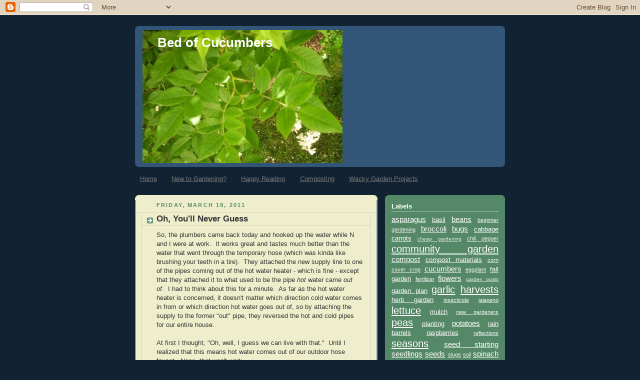

--- FILE ---
content_type: text/html; charset=UTF-8
request_url: https://bedofcucumbers.blogspot.com/2011/03/oh-youll-never-guess.html
body_size: 12260
content:
<!DOCTYPE html>
<html dir='ltr' xmlns='http://www.w3.org/1999/xhtml' xmlns:b='http://www.google.com/2005/gml/b' xmlns:data='http://www.google.com/2005/gml/data' xmlns:expr='http://www.google.com/2005/gml/expr'>
<head>
<link href='https://www.blogger.com/static/v1/widgets/55013136-widget_css_bundle.css' rel='stylesheet' type='text/css'/>
<meta content='text/html; charset=UTF-8' http-equiv='Content-Type'/>
<meta content='blogger' name='generator'/>
<link href='https://bedofcucumbers.blogspot.com/favicon.ico' rel='icon' type='image/x-icon'/>
<link href='http://bedofcucumbers.blogspot.com/2011/03/oh-youll-never-guess.html' rel='canonical'/>
<link rel="alternate" type="application/atom+xml" title="Bed of Cucumbers - Atom" href="https://bedofcucumbers.blogspot.com/feeds/posts/default" />
<link rel="alternate" type="application/rss+xml" title="Bed of Cucumbers - RSS" href="https://bedofcucumbers.blogspot.com/feeds/posts/default?alt=rss" />
<link rel="service.post" type="application/atom+xml" title="Bed of Cucumbers - Atom" href="https://draft.blogger.com/feeds/3169655916574391390/posts/default" />

<link rel="alternate" type="application/atom+xml" title="Bed of Cucumbers - Atom" href="https://bedofcucumbers.blogspot.com/feeds/4563369182187632513/comments/default" />
<!--Can't find substitution for tag [blog.ieCssRetrofitLinks]-->
<meta content='http://bedofcucumbers.blogspot.com/2011/03/oh-youll-never-guess.html' property='og:url'/>
<meta content='Oh, You&#39;ll Never Guess' property='og:title'/>
<meta content='So, the plumbers came back today and hooked up the water while N and I were at work.  It works great and tastes much better than the water t...' property='og:description'/>
<title>Bed of Cucumbers: Oh, You'll Never Guess</title>
<style id='page-skin-1' type='text/css'><!--
/*
-----------------------------------------------
Blogger Template Style
Name:     Rounders 3
Date:     27 Feb 2004
Updated by: Blogger Team
----------------------------------------------- */
/* Variable definitions
====================
<Variable name="mainBgColor" description="Main Background Color"
type="color" default="#eec">
<Variable name="mainTextColor" description="Text Color" type="color"
default="#333">
<Variable name="postTitleColor" description="Post Title Color" type="color"
default="#333">
<Variable name="dateHeaderColor" description="Date Header Color"
type="color" default="#586">
<Variable name="borderColor" description="Post Border Color" type="color"
default="#bbb">
<Variable name="mainLinkColor" description="Link Color" type="color"
default="#6ff">
<Variable name="mainVisitedLinkColor" description="Visited Link Color"
type="color" default="#796">
<Variable name="titleBgColor" description="Page Header Background Color"
type="color" default="#357">
<Variable name="titleTextColor" description="Blog Title Color"
type="color" default="#fff">
<Variable name="topSidebarHeaderColor"
description="Top Sidebar Title Color"
type="color" default="#fff">
<Variable name="topSidebarBgColor"
description="Top Sidebar Background Color"
type="color" default="#586">
<Variable name="topSidebarTextColor" description="Top Sidebar Text Color"
type="color" default="#fff">
<Variable name="topSidebarLinkColor" description="Top Sidebar Link Color"
type="color" default="#fff">
<Variable name="topSidebarVisitedLinkColor"
description="Top Sidebar Visited Link Color"
type="color" default="#fff">
<Variable name="bottomSidebarHeaderColor"
description="Bottom Sidebar Title Color"
type="color" default="#abc">
<Variable name="bottomSidebarLinkColor"
description="Bottom Sidebar Link Color"
type="color" default="#99ddbb">
<Variable name="bottomSidebarVisitedLinkColor"
description="Bottom Sidebar Visited Link Color"
type="color" default="#ffffff">
<Variable name="bodyFont" description="Text Font" type="font"
default="normal normal 100% 'Trebuchet MS',Verdana,Arial,Sans-serif">
<Variable name="pageTitleFont" description="Blog Title Font" type="font"
default="normal bold 200% 'Trebuchet MS',Verdana,Arial,Sans-serif">
<Variable name="descriptionFont" description="Blog Description Font" type="font"
default="normal normal 100% 'Trebuchet MS',Verdana,Arial,Sans-serif">
<Variable name="headerFont" description="Sidebar Title Font" type="font"
default="normal bold 100% 'Trebuchet MS',Verdana,Arial,Sans-serif">
<Variable name="postTitleFont" description="Post Title Font" type="font"
default="normal bold 135% 'Trebuchet MS',Verdana,Arial,Sans-serif">
<Variable name="startSide" description="Start side in blog language"
type="automatic" default="left">
<Variable name="endSide" description="End side in blog language"
type="automatic" default="right">
*/
body {
background:#123;
margin:0;
text-align:center;
line-height: 1.5em;
font: x-small Trebuchet MS, Verdana, Arial, Sans-serif;
color:#333333;
font-size/* */:/**/small;
font-size: /**/small;
}
/* Page Structure
----------------------------------------------- */
/* The images which help create rounded corners depend on the
following widths and measurements. If you want to change
these measurements, the images will also need to change.
*/
#outer-wrapper {
width:740px;
margin:0 auto;
text-align:left;
font: normal normal 100% 'Trebuchet MS',Verdana,Arial,Sans-serif;
}
#main-wrap1 {
width:485px;
float:left;
background:#eeeecc url("//www1.blogblog.com/rounders3/corners_main_bot.gif") no-repeat left bottom;
margin:15px 0 0;
padding:0 0 10px;
color:#333333;
font-size:97%;
line-height:1.5em;
word-wrap: break-word; /* fix for long text breaking sidebar float in IE */
overflow: hidden;     /* fix for long non-text content breaking IE sidebar float */
}
#main-wrap2 {
float:left;
width:100%;
background:url("//www1.blogblog.com/rounders3/corners_main_top.gif") no-repeat left top;
padding:10px 0 0;
}
#main {
background:url("//www.blogblog.com/rounders3/rails_main.gif") repeat-y left;
padding:0;
width:485px;
}
#sidebar-wrap {
width:240px;
float:right;
margin:15px 0 0;
font-size:97%;
line-height:1.5em;
word-wrap: break-word; /* fix for long text breaking sidebar float in IE */
overflow: hidden;     /* fix for long non-text content breaking IE sidebar float */
}
.main .widget {
margin-top: 4px;
width: 468px;
padding: 0 13px;
}
.main .Blog {
margin: 0;
padding: 0;
width: 484px;
}
/* Links
----------------------------------------------- */
a:link {
color: #777777;
}
a:visited {
color: #779966;
}
a:hover {
color: #779966;
}
a img {
border-width:0;
}
/* Blog Header
----------------------------------------------- */
#header-wrapper {
background:#335577 url("//www2.blogblog.com/rounders3/corners_cap_top.gif") no-repeat left top;
margin-top:22px;
margin-right:0;
margin-bottom:0;
margin-left:0;
padding-top:8px;
padding-right:0;
padding-bottom:0;
padding-left:0;
color:#ffffff;
}
#header {
background:url("//www.blogblog.com/rounders3/corners_cap_bot.gif") no-repeat left bottom;
padding:0 15px 8px;
}
#header h1 {
margin:0;
padding:10px 30px 5px;
line-height:1.2em;
font: normal bold 200% 'Trebuchet MS',Verdana,Arial,Sans-serif;
}
#header a,
#header a:visited {
text-decoration:none;
color: #ffffff;
}
#header .description {
margin:0;
padding:5px 30px 10px;
line-height:1.5em;
font: normal normal 100% 'Trebuchet MS',Verdana,Arial,Sans-serif;
}
/* Posts
----------------------------------------------- */
h2.date-header {
margin-top:0;
margin-right:28px;
margin-bottom:0;
margin-left:43px;
font-size:85%;
line-height:2em;
text-transform:uppercase;
letter-spacing:.2em;
color:#558866;
}
.post {
margin:.3em 0 25px;
padding:0 13px;
border:1px dotted #bbbbbb;
border-width:1px 0;
}
.post h3 {
margin:0;
line-height:1.5em;
background:url("//www2.blogblog.com/rounders3/icon_arrow.gif") no-repeat 10px .5em;
display:block;
border:1px dotted #bbbbbb;
border-width:0 1px 1px;
padding-top:2px;
padding-right:14px;
padding-bottom:2px;
padding-left:29px;
color: #333333;
font: normal bold 135% 'Trebuchet MS',Verdana,Arial,Sans-serif;
}
.post h3 a, .post h3 a:visited {
text-decoration:none;
color: #333333;
}
a.title-link:hover {
background-color: #bbbbbb;
color: #333333;
}
.post-body {
border:1px dotted #bbbbbb;
border-width:0 1px 1px;
border-bottom-color:#eeeecc;
padding-top:10px;
padding-right:14px;
padding-bottom:1px;
padding-left:29px;
}
html>body .post-body {
border-bottom-width:0;
}
.post-body {
margin:0 0 .75em;
}
.post-body blockquote {
line-height:1.3em;
}
.post-footer {
background: #ffffff;
margin:0;
padding-top:2px;
padding-right:14px;
padding-bottom:2px;
padding-left:29px;
border:1px dotted #bbbbbb;
border-width:1px;
font-size:100%;
line-height:1.5em;
color: #666666;
}
/*
The first line of the post footer might only have floated text, so we need to give it a height.
The height comes from the post-footer line-height
*/
.post-footer-line-1 {
min-height:1.5em;
_height:1.5em;
}
.post-footer p {
margin: 0;
}
html>body .post-footer {
border-bottom-color:transparent;
}
.uncustomized-post-template .post-footer {
text-align: right;
}
.uncustomized-post-template .post-author,
.uncustomized-post-template .post-timestamp {
display: block;
float: left;
text-align:left;
margin-right: 4px;
}
.post-footer a {
color: #456;
}
.post-footer a:hover {
color: #234;
}
a.comment-link {
/* IE5.0/Win doesn't apply padding to inline elements,
so we hide these two declarations from it */
background/* */:/**/url("//www.blogblog.com/rounders/icon_comment_left.gif") no-repeat left 45%;
padding-left:14px;
}
html>body a.comment-link {
/* Respecified, for IE5/Mac's benefit */
background:url("//www.blogblog.com/rounders3/icon_comment_left.gif") no-repeat left 45%;
padding-left:14px;
}
.post img, table.tr-caption-container {
margin-top:0;
margin-right:0;
margin-bottom:5px;
margin-left:0;
padding:4px;
border:1px solid #bbbbbb;
}
.tr-caption-container img {
border: none;
margin: 0;
padding: 0;
}
blockquote {
margin:.75em 0;
border:1px dotted #bbbbbb;
border-width:1px 0;
padding:5px 15px;
color: #558866;
}
.post blockquote p {
margin:.5em 0;
}
#blog-pager-newer-link {
float: left;
margin-left: 13px;
}
#blog-pager-older-link {
float: right;
margin-right: 13px;
}
#blog-pager {
text-align: center;
}
.feed-links {
clear: both;
line-height: 2.5em;
margin-left: 13px;
}
/* Comments
----------------------------------------------- */
#comments {
margin:-25px 13px 0;
border:1px dotted #bbbbbb;
border-width:0 1px 1px;
padding-top:20px;
padding-right:0;
padding-bottom:15px;
padding-left:0;
}
#comments h4 {
margin:0 0 10px;
padding-top:0;
padding-right:14px;
padding-bottom:2px;
padding-left:29px;
border-bottom:1px dotted #bbbbbb;
font-size:120%;
line-height:1.4em;
color:#333333;
}
#comments-block {
margin-top:0;
margin-right:15px;
margin-bottom:0;
margin-left:9px;
}
.comment-author {
background:url("//www.blogblog.com/rounders3/icon_comment_left.gif") no-repeat 2px .3em;
margin:.5em 0;
padding-top:0;
padding-right:0;
padding-bottom:0;
padding-left:20px;
font-weight:bold;
}
.comment-body {
margin:0 0 1.25em;
padding-top:0;
padding-right:0;
padding-bottom:0;
padding-left:20px;
}
.comment-body p {
margin:0 0 .5em;
}
.comment-footer {
margin:0 0 .5em;
padding-top:0;
padding-right:0;
padding-bottom:.75em;
padding-left:20px;
}
.comment-footer a:link {
color: #333;
}
.deleted-comment {
font-style:italic;
color:gray;
}
.comment-form {
padding-left:20px;
padding-right:5px;
}
#comments .comment-form h4 {
padding-left:0px;
}
/* Profile
----------------------------------------------- */
.profile-img {
float: left;
margin-top: 5px;
margin-right: 5px;
margin-bottom: 5px;
margin-left: 0;
border: 4px solid #ffffff;
}
.profile-datablock {
margin-top:0;
margin-right:15px;
margin-bottom:.5em;
margin-left:0;
padding-top:8px;
}
.profile-link {
background:url("//www.blogblog.com/rounders3/icon_profile_left.gif") no-repeat left .1em;
padding-left:15px;
font-weight:bold;
}
.profile-textblock {
clear: both;
margin: 0;
}
.sidebar .clear, .main .widget .clear {
clear: both;
}
#sidebartop-wrap {
background:#558866 url("//www.blogblog.com/rounders3/corners_prof_bot.gif") no-repeat left bottom;
margin:0px 0px 15px;
padding:0px 0px 10px;
color:#ffffff;
}
#sidebartop-wrap2 {
background:url("//www2.blogblog.com/rounders3/corners_prof_top.gif") no-repeat left top;
padding: 10px 0 0;
margin:0;
border-width:0;
}
#sidebartop h2 {
line-height:1.5em;
color:#ffffff;
border-bottom: 1px dotted #ffffff;
font: normal bold 100% 'Trebuchet MS',Verdana,Arial,Sans-serif;
margin-bottom: 0.5em;
}
#sidebartop a {
color: #ffffff;
}
#sidebartop a:hover {
color: #ffffff;
}
#sidebartop a:visited {
color: #ffffff;
}
#sidebar a {
color: #99ddbb;
}
#sidebar a:hover,
#sidebar a:visited {
color: #ffffff;
}
/* Sidebar Boxes
----------------------------------------------- */
.sidebar .widget {
margin:.5em 13px 1.25em;
padding:0 0px;
}
.widget-content {
margin-top: 0.5em;
}
#sidebarbottom-wrap1 {
background:#335577 url("//www.blogblog.com/rounders3/corners_side_top.gif") no-repeat left top;
margin:0 0 15px;
padding:10px 0 0;
color: #ffffff;
}
#sidebarbottom-wrap2 {
background:url("//www1.blogblog.com/rounders3/corners_side_bot.gif") no-repeat left bottom;
padding:0 0 8px;
}
.sidebar h2 {
margin-top:0;
margin-right:0;
margin-bottom:.5em;
margin-left:0;
padding:0 0 .2em;
line-height:1.5em;
font:normal bold 100% 'Trebuchet MS',Verdana,Arial,Sans-serif;
}
.sidebar ul {
list-style:none;
margin:0 0 1.25em;
padding:0;
}
.sidebar ul li {
background:url("//www2.blogblog.com/rounders3/icon_arrow_sm.gif") no-repeat 2px .25em;
margin:0;
padding-top:0;
padding-right:0;
padding-bottom:3px;
padding-left:16px;
margin-bottom:3px;
border-bottom:1px dotted #bbbbbb;
line-height:1.4em;
}
.sidebar p {
margin:0 0 .6em;
}
#sidebar h2 {
color: #aabbcc;
border-bottom: 1px dotted #aabbcc;
}
/* Footer
----------------------------------------------- */
#footer-wrap1 {
clear:both;
margin:0 0 10px;
padding:15px 0 0;
}
#footer-wrap2 {
background:#335577 url("//www2.blogblog.com/rounders3/corners_cap_top.gif") no-repeat left top;
color:#ffffff;
}
#footer {
background:url("//www.blogblog.com/rounders3/corners_cap_bot.gif") no-repeat left bottom;
padding:8px 15px;
}
#footer hr {display:none;}
#footer p {margin:0;}
#footer a {color:#ffffff;}
#footer .widget-content {
margin:0;
}
/** Page structure tweaks for layout editor wireframe */
body#layout #main-wrap1,
body#layout #sidebar-wrap,
body#layout #header-wrapper {
margin-top: 0;
}
body#layout #header, body#layout #header-wrapper,
body#layout #outer-wrapper {
margin-left:0,
margin-right: 0;
padding: 0;
}
body#layout #outer-wrapper {
width: 730px;
}
body#layout #footer-wrap1 {
padding-top: 0;
}

--></style>
<link href='https://draft.blogger.com/dyn-css/authorization.css?targetBlogID=3169655916574391390&amp;zx=07f0c586-56e8-49f5-8c93-ad3b64984586' media='none' onload='if(media!=&#39;all&#39;)media=&#39;all&#39;' rel='stylesheet'/><noscript><link href='https://draft.blogger.com/dyn-css/authorization.css?targetBlogID=3169655916574391390&amp;zx=07f0c586-56e8-49f5-8c93-ad3b64984586' rel='stylesheet'/></noscript>
<meta name='google-adsense-platform-account' content='ca-host-pub-1556223355139109'/>
<meta name='google-adsense-platform-domain' content='blogspot.com'/>

<!-- data-ad-client=ca-pub-4282797175521849 -->

</head>
<body>
<div class='navbar section' id='navbar'><div class='widget Navbar' data-version='1' id='Navbar1'><script type="text/javascript">
    function setAttributeOnload(object, attribute, val) {
      if(window.addEventListener) {
        window.addEventListener('load',
          function(){ object[attribute] = val; }, false);
      } else {
        window.attachEvent('onload', function(){ object[attribute] = val; });
      }
    }
  </script>
<div id="navbar-iframe-container"></div>
<script type="text/javascript" src="https://apis.google.com/js/platform.js"></script>
<script type="text/javascript">
      gapi.load("gapi.iframes:gapi.iframes.style.bubble", function() {
        if (gapi.iframes && gapi.iframes.getContext) {
          gapi.iframes.getContext().openChild({
              url: 'https://draft.blogger.com/navbar/3169655916574391390?po\x3d4563369182187632513\x26origin\x3dhttps://bedofcucumbers.blogspot.com',
              where: document.getElementById("navbar-iframe-container"),
              id: "navbar-iframe"
          });
        }
      });
    </script><script type="text/javascript">
(function() {
var script = document.createElement('script');
script.type = 'text/javascript';
script.src = '//pagead2.googlesyndication.com/pagead/js/google_top_exp.js';
var head = document.getElementsByTagName('head')[0];
if (head) {
head.appendChild(script);
}})();
</script>
</div></div>
<div id='outer-wrapper'>
<div id='header-wrapper'>
<div class='header section' id='header'><div class='widget Header' data-version='1' id='Header1'>
<div id='header-inner' style='background-image: url("https://blogger.googleusercontent.com/img/b/R29vZ2xl/AVvXsEgcgQLuL0f2omG909OfTWsKA1AQ3WFyTi7fPCO1PM56RUlBR2CVi-WeGsCGuDcmVjXoAiq5W1MMG17W-FL90zd_QgOFUj4L3EwQki2D993_mtGdBITv2KzU_06jBiGLJH9jVr4zS6ZYiP5R/s1600-r/titlebar.jpg"); background-position: left; width: 400px; min-height: 266px; _height: 266px; background-repeat: no-repeat; '>
<div class='titlewrapper' style='background: transparent'>
<h1 class='title' style='background: transparent; border-width: 0px'>
<a href='https://bedofcucumbers.blogspot.com/'>
Bed of Cucumbers
</a>
</h1>
</div>
<div class='descriptionwrapper'>
<p class='description'><span>
</span></p>
</div>
</div>
</div></div>
</div>
<div id='crosscol-wrapper' style='text-align:center'>
<div class='crosscol section' id='crosscol'><div class='widget PageList' data-version='1' id='PageList1'>
<h2>Pages</h2>
<div class='widget-content'>
<ul>
<li>
<a href='https://bedofcucumbers.blogspot.com/'>Home</a>
</li>
<li>
<a href='https://bedofcucumbers.blogspot.com/p/new-to-gardening.html'>New to Gardening?</a>
</li>
<li>
<a href='https://bedofcucumbers.blogspot.com/p/blog-page.html'>Happy Reading</a>
</li>
<li>
<a href='https://bedofcucumbers.blogspot.com/p/composting.html'>Composting</a>
</li>
<li>
<a href='https://bedofcucumbers.blogspot.com/p/wacky-garden-projects.html'>Wacky Garden Projects</a>
</li>
</ul>
<div class='clear'></div>
</div>
</div></div>
</div>
<div id='main-wrap1'><div id='main-wrap2'>
<div class='main section' id='main'><div class='widget Blog' data-version='1' id='Blog1'>
<div class='blog-posts hfeed'>

          <div class="date-outer">
        
<h2 class='date-header'><span>Friday, March 18, 2011</span></h2>

          <div class="date-posts">
        
<div class='post-outer'>
<div class='post hentry uncustomized-post-template' itemprop='blogPost' itemscope='itemscope' itemtype='http://schema.org/BlogPosting'>
<meta content='3169655916574391390' itemprop='blogId'/>
<meta content='4563369182187632513' itemprop='postId'/>
<a name='4563369182187632513'></a>
<h3 class='post-title entry-title' itemprop='name'>
Oh, You'll Never Guess
</h3>
<div class='post-header'>
<div class='post-header-line-1'></div>
</div>
<div class='post-body entry-content' id='post-body-4563369182187632513' itemprop='description articleBody'>
So, the plumbers came back today and hooked up the water while N and I were at work.&nbsp; It works great and tastes much better than the water that went through the temporary hose (which was kinda like brushing your teeth in a tire).&nbsp; They attached the new supply line to one of the pipes coming out of the hot water heater - which is fine - except that they attached it to what used to be the pipe <i>hot </i>water came <i>out of</i>.&nbsp; I had to think about this for a minute.&nbsp; As far as the hot water heater is concerned, it doesn't matter which direction cold water comes in from or which direction hot water goes out of, so by attaching the supply to the former "out" pipe, they reversed the hot and cold pipes for our entire house.<br />
<br />
At first I thought, "Oh, well, I guess we can live with that."&nbsp; Until I realized that this means hot water comes out of our outdoor hose faucet.&nbsp; Nope, that won't work.<br />
<br />
Fortunately (kinda?) they have to come back on Monday anyway because the city inspector requires 48 hours' notice to come check out the new supply line before the water meter can be re-buried.&nbsp; (So much for wanting my tree roots covered back up.)&nbsp; N talked to them and they said it won't take too long on Monday morning to switch the supply line to the opposite side.<br />
<br />
Over the weekend I'll try to write some actual gardening posts on here.&nbsp; I swear, fun things are happening with my plants, too!&nbsp;
<div style='clear: both;'></div>
</div>
<div class='post-footer'>
<div class='post-footer-line post-footer-line-1'>
<span class='post-author vcard'>
Posted by
<span class='fn' itemprop='author' itemscope='itemscope' itemtype='http://schema.org/Person'>
<meta content='https://draft.blogger.com/profile/14701518753562226177' itemprop='url'/>
<a class='g-profile' href='https://draft.blogger.com/profile/14701518753562226177' rel='author' title='author profile'>
<span itemprop='name'>Shaela</span>
</a>
</span>
</span>
<span class='post-timestamp'>
at
<meta content='http://bedofcucumbers.blogspot.com/2011/03/oh-youll-never-guess.html' itemprop='url'/>
<a class='timestamp-link' href='https://bedofcucumbers.blogspot.com/2011/03/oh-youll-never-guess.html' rel='bookmark' title='permanent link'><abbr class='published' itemprop='datePublished' title='2011-03-18T21:05:00-04:00'>9:05&#8239;PM</abbr></a>
</span>
<span class='post-comment-link'>
</span>
<span class='post-icons'>
<span class='item-control blog-admin pid-304291523'>
<a href='https://draft.blogger.com/post-edit.g?blogID=3169655916574391390&postID=4563369182187632513&from=pencil' title='Edit Post'>
<img alt='' class='icon-action' height='18' src='https://resources.blogblog.com/img/icon18_edit_allbkg.gif' width='18'/>
</a>
</span>
</span>
<div class='post-share-buttons goog-inline-block'>
</div>
</div>
<div class='post-footer-line post-footer-line-2'>
<span class='post-labels'>
</span>
</div>
<div class='post-footer-line post-footer-line-3'>
<span class='post-location'>
</span>
</div>
</div>
</div>
<div class='comments' id='comments'>
<a name='comments'></a>
<h4>No comments:</h4>
<div id='Blog1_comments-block-wrapper'>
<dl class='avatar-comment-indent' id='comments-block'>
</dl>
</div>
<p class='comment-footer'>
<div class='comment-form'>
<a name='comment-form'></a>
<h4 id='comment-post-message'>Post a Comment</h4>
<p>
</p>
<a href='https://draft.blogger.com/comment/frame/3169655916574391390?po=4563369182187632513&hl=en&saa=85391&origin=https://bedofcucumbers.blogspot.com' id='comment-editor-src'></a>
<iframe allowtransparency='true' class='blogger-iframe-colorize blogger-comment-from-post' frameborder='0' height='410px' id='comment-editor' name='comment-editor' src='' width='100%'></iframe>
<script src='https://www.blogger.com/static/v1/jsbin/1345082660-comment_from_post_iframe.js' type='text/javascript'></script>
<script type='text/javascript'>
      BLOG_CMT_createIframe('https://draft.blogger.com/rpc_relay.html');
    </script>
</div>
</p>
</div>
</div>

        </div></div>
      
</div>
<div class='blog-pager' id='blog-pager'>
<span id='blog-pager-newer-link'>
<a class='blog-pager-newer-link' href='https://bedofcucumbers.blogspot.com/2011/03/things-i-wouldve-blogged-about-last.html' id='Blog1_blog-pager-newer-link' title='Newer Post'>Newer Post</a>
</span>
<span id='blog-pager-older-link'>
<a class='blog-pager-older-link' href='https://bedofcucumbers.blogspot.com/2011/03/hole-is-dug.html' id='Blog1_blog-pager-older-link' title='Older Post'>Older Post</a>
</span>
<a class='home-link' href='https://bedofcucumbers.blogspot.com/'>Home</a>
</div>
<div class='clear'></div>
<div class='post-feeds'>
<div class='feed-links'>
Subscribe to:
<a class='feed-link' href='https://bedofcucumbers.blogspot.com/feeds/4563369182187632513/comments/default' target='_blank' type='application/atom+xml'>Post Comments (Atom)</a>
</div>
</div>
</div></div>
</div></div>
<div id='sidebar-wrap'>
<div id='sidebartop-wrap'><div id='sidebartop-wrap2'>
<div class='sidebar section' id='sidebartop'><div class='widget Label' data-version='1' id='Label1'>
<h2>Labels</h2>
<div class='widget-content cloud-label-widget-content'>
<span class='label-size label-size-4'>
<a dir='ltr' href='https://bedofcucumbers.blogspot.com/search/label/asparagus'>asparagus</a>
</span>
<span class='label-size label-size-3'>
<a dir='ltr' href='https://bedofcucumbers.blogspot.com/search/label/basil'>basil</a>
</span>
<span class='label-size label-size-4'>
<a dir='ltr' href='https://bedofcucumbers.blogspot.com/search/label/beans'>beans</a>
</span>
<span class='label-size label-size-2'>
<a dir='ltr' href='https://bedofcucumbers.blogspot.com/search/label/beginner%20gardening'>beginner gardening</a>
</span>
<span class='label-size label-size-4'>
<a dir='ltr' href='https://bedofcucumbers.blogspot.com/search/label/broccoli'>broccoli</a>
</span>
<span class='label-size label-size-4'>
<a dir='ltr' href='https://bedofcucumbers.blogspot.com/search/label/bugs'>bugs</a>
</span>
<span class='label-size label-size-3'>
<a dir='ltr' href='https://bedofcucumbers.blogspot.com/search/label/cabbage'>cabbage</a>
</span>
<span class='label-size label-size-3'>
<a dir='ltr' href='https://bedofcucumbers.blogspot.com/search/label/carrots'>carrots</a>
</span>
<span class='label-size label-size-1'>
<a dir='ltr' href='https://bedofcucumbers.blogspot.com/search/label/cheap%20gardening'>cheap gardening</a>
</span>
<span class='label-size label-size-2'>
<a dir='ltr' href='https://bedofcucumbers.blogspot.com/search/label/chili%20pepper'>chili pepper</a>
</span>
<span class='label-size label-size-5'>
<a dir='ltr' href='https://bedofcucumbers.blogspot.com/search/label/community%20garden'>community garden</a>
</span>
<span class='label-size label-size-4'>
<a dir='ltr' href='https://bedofcucumbers.blogspot.com/search/label/compost'>compost</a>
</span>
<span class='label-size label-size-3'>
<a dir='ltr' href='https://bedofcucumbers.blogspot.com/search/label/compost%20materials'>compost materials</a>
</span>
<span class='label-size label-size-2'>
<a dir='ltr' href='https://bedofcucumbers.blogspot.com/search/label/corn'>corn</a>
</span>
<span class='label-size label-size-2'>
<a dir='ltr' href='https://bedofcucumbers.blogspot.com/search/label/cover%20crop'>cover crop</a>
</span>
<span class='label-size label-size-4'>
<a dir='ltr' href='https://bedofcucumbers.blogspot.com/search/label/cucumbers'>cucumbers</a>
</span>
<span class='label-size label-size-2'>
<a dir='ltr' href='https://bedofcucumbers.blogspot.com/search/label/eggplant'>eggplant</a>
</span>
<span class='label-size label-size-3'>
<a dir='ltr' href='https://bedofcucumbers.blogspot.com/search/label/fall%20garden'>fall garden</a>
</span>
<span class='label-size label-size-2'>
<a dir='ltr' href='https://bedofcucumbers.blogspot.com/search/label/fertilizer'>fertilizer</a>
</span>
<span class='label-size label-size-4'>
<a dir='ltr' href='https://bedofcucumbers.blogspot.com/search/label/flowers'>flowers</a>
</span>
<span class='label-size label-size-1'>
<a dir='ltr' href='https://bedofcucumbers.blogspot.com/search/label/garden%20goals'>garden goals</a>
</span>
<span class='label-size label-size-3'>
<a dir='ltr' href='https://bedofcucumbers.blogspot.com/search/label/garden%20plan'>garden plan</a>
</span>
<span class='label-size label-size-5'>
<a dir='ltr' href='https://bedofcucumbers.blogspot.com/search/label/garlic'>garlic</a>
</span>
<span class='label-size label-size-5'>
<a dir='ltr' href='https://bedofcucumbers.blogspot.com/search/label/harvests'>harvests</a>
</span>
<span class='label-size label-size-3'>
<a dir='ltr' href='https://bedofcucumbers.blogspot.com/search/label/herb%20garden'>herb garden</a>
</span>
<span class='label-size label-size-2'>
<a dir='ltr' href='https://bedofcucumbers.blogspot.com/search/label/insecticide'>insecticide</a>
</span>
<span class='label-size label-size-2'>
<a dir='ltr' href='https://bedofcucumbers.blogspot.com/search/label/jalapeno'>jalapeno</a>
</span>
<span class='label-size label-size-5'>
<a dir='ltr' href='https://bedofcucumbers.blogspot.com/search/label/lettuce'>lettuce</a>
</span>
<span class='label-size label-size-3'>
<a dir='ltr' href='https://bedofcucumbers.blogspot.com/search/label/mulch'>mulch</a>
</span>
<span class='label-size label-size-2'>
<a dir='ltr' href='https://bedofcucumbers.blogspot.com/search/label/new%20gardeners'>new gardeners</a>
</span>
<span class='label-size label-size-5'>
<a dir='ltr' href='https://bedofcucumbers.blogspot.com/search/label/peas'>peas</a>
</span>
<span class='label-size label-size-3'>
<a dir='ltr' href='https://bedofcucumbers.blogspot.com/search/label/planting'>planting</a>
</span>
<span class='label-size label-size-4'>
<a dir='ltr' href='https://bedofcucumbers.blogspot.com/search/label/potatoes'>potatoes</a>
</span>
<span class='label-size label-size-3'>
<a dir='ltr' href='https://bedofcucumbers.blogspot.com/search/label/rain%20barrels'>rain barrels</a>
</span>
<span class='label-size label-size-3'>
<a dir='ltr' href='https://bedofcucumbers.blogspot.com/search/label/raspberries'>raspberries</a>
</span>
<span class='label-size label-size-2'>
<a dir='ltr' href='https://bedofcucumbers.blogspot.com/search/label/reflections'>reflections</a>
</span>
<span class='label-size label-size-5'>
<a dir='ltr' href='https://bedofcucumbers.blogspot.com/search/label/seasons'>seasons</a>
</span>
<span class='label-size label-size-4'>
<a dir='ltr' href='https://bedofcucumbers.blogspot.com/search/label/seed%20starting'>seed starting</a>
</span>
<span class='label-size label-size-4'>
<a dir='ltr' href='https://bedofcucumbers.blogspot.com/search/label/seedlings'>seedlings</a>
</span>
<span class='label-size label-size-4'>
<a dir='ltr' href='https://bedofcucumbers.blogspot.com/search/label/seeds'>seeds</a>
</span>
<span class='label-size label-size-2'>
<a dir='ltr' href='https://bedofcucumbers.blogspot.com/search/label/slugs'>slugs</a>
</span>
<span class='label-size label-size-2'>
<a dir='ltr' href='https://bedofcucumbers.blogspot.com/search/label/soil'>soil</a>
</span>
<span class='label-size label-size-4'>
<a dir='ltr' href='https://bedofcucumbers.blogspot.com/search/label/spinach'>spinach</a>
</span>
<span class='label-size label-size-4'>
<a dir='ltr' href='https://bedofcucumbers.blogspot.com/search/label/squash'>squash</a>
</span>
<span class='label-size label-size-2'>
<a dir='ltr' href='https://bedofcucumbers.blogspot.com/search/label/squirrels'>squirrels</a>
</span>
<span class='label-size label-size-4'>
<a dir='ltr' href='https://bedofcucumbers.blogspot.com/search/label/strawberries'>strawberries</a>
</span>
<span class='label-size label-size-5'>
<a dir='ltr' href='https://bedofcucumbers.blogspot.com/search/label/tomatoes'>tomatoes</a>
</span>
<span class='label-size label-size-2'>
<a dir='ltr' href='https://bedofcucumbers.blogspot.com/search/label/weeds'>weeds</a>
</span>
<span class='label-size label-size-2'>
<a dir='ltr' href='https://bedofcucumbers.blogspot.com/search/label/winter%20gardening'>winter gardening</a>
</span>
<span class='label-size label-size-2'>
<a dir='ltr' href='https://bedofcucumbers.blogspot.com/search/label/zucchini'>zucchini</a>
</span>
<div class='clear'></div>
</div>
</div><div class='widget Image' data-version='1' id='Image1'>
<h2>(I'm the big one)</h2>
<div class='widget-content'>
<img alt='(I&#39;m the big one)' height='240' id='Image1_img' src='https://blogger.googleusercontent.com/img/b/R29vZ2xl/AVvXsEjmkUBHSczegkYCBs-u6t9WeT8JzoU0t-I-ksR2lraZlBNnA80EaatEg1u_tXShQC4OtuWDQPPrJQctFks6_BEwM-NtvDWDySli25XT2AApeM5oTbnunU4g5I432fk2KS38GN_orN1g_bM9/s240/me.JPG' width='191'/>
<br/>
</div>
<div class='clear'></div>
</div><div class='widget Profile' data-version='1' id='Profile1'>
<h2>About Me</h2>
<div class='widget-content'>
<dl class='profile-datablock'>
<dt class='profile-data'>
<a class='profile-name-link g-profile' href='https://draft.blogger.com/profile/14701518753562226177' rel='author' style='background-image: url(//draft.blogger.com/img/logo-16.png);'>
Shaela
</a>
</dt>
<dd class='profile-data'>College Park, Maryland</dd>
<dd class='profile-textblock'>I'm a research-scientist-turned-?.  I have 2 great little boys and a wonderful husband.  I've been gardening in the ground for five years now and love growing things, even when it doesn't go quite as planned.</dd>
</dl>
<a class='profile-link' href='https://draft.blogger.com/profile/14701518753562226177' rel='author'>View my complete profile</a>
<div class='clear'></div>
</div>
</div></div>
</div></div>
<div id='sidebarbottom-wrap1'><div id='sidebarbottom-wrap2'>
<div class='sidebar no-items section' id='sidebar'></div>
</div></div>
</div>
<div id='footer-wrap1'><div id='footer-wrap2'>
<div class='footer section' id='footer'><div class='widget PopularPosts' data-version='1' id='PopularPosts1'>
<h2>Popular Posts</h2>
<div class='widget-content popular-posts'>
<ul>
<li>
<div class='item-content'>
<div class='item-thumbnail'>
<a href='https://bedofcucumbers.blogspot.com/2015/03/chicken-update.html' target='_blank'>
<img alt='' border='0' src='https://blogger.googleusercontent.com/img/b/R29vZ2xl/AVvXsEixXgrY6thcAPQf2YpOq93BpZ9oJdkfELRl0FiT6gkGDW4QXDzt-lNuVsT_796-dObpqHXCWe909ifD7k9etQr3wlhELl7Rho5JpoRp5zU30RUx7cqnd5o8fzQ7meRRhTfj3aGWxrsqXpok/w72-h72-p-k-no-nu/DSC_0160.JPG'/>
</a>
</div>
<div class='item-title'><a href='https://bedofcucumbers.blogspot.com/2015/03/chicken-update.html'>Chicken Update</a></div>
<div class='item-snippet'>  Only the Barred Rock hen avoided this shot   My chickens are 21 weeks old! &#160;It has been a long haul with these ladies - they are pretty un...</div>
</div>
<div style='clear: both;'></div>
</li>
<li>
<div class='item-content'>
<div class='item-thumbnail'>
<a href='https://bedofcucumbers.blogspot.com/2014/12/new-chicken-waterer.html' target='_blank'>
<img alt='' border='0' src='https://blogger.googleusercontent.com/img/b/R29vZ2xl/AVvXsEjFUrV6zSrRle9N1ewB5ZlFg0e5o7mAviWvXSjYPD7dPFb4n4-NQAjCLMpqfSowHu166-x1lDw7BoxYcefDdQ8GDCjSoLvgCw6oq34fLCYP-rq6sj3g1i5eCKrPo4Y4ZPXvsJuojN0_MRf8/w72-h72-p-k-no-nu/DSC_0001.JPG'/>
</a>
</div>
<div class='item-title'><a href='https://bedofcucumbers.blogspot.com/2014/12/new-chicken-waterer.html'>New Chicken Waterer</a></div>
<div class='item-snippet'>I added a new crazy garden project to my list - a new, diy chicken waterer&#160; The old one was starting to crack in places and the water in the...</div>
</div>
<div style='clear: both;'></div>
</li>
<li>
<div class='item-content'>
<div class='item-thumbnail'>
<a href='https://bedofcucumbers.blogspot.com/2015/08/fall-happenings.html' target='_blank'>
<img alt='' border='0' src='https://blogger.googleusercontent.com/img/b/R29vZ2xl/AVvXsEgJ0x3meVOOf65z_nc3-bS4iYqcFqHIBGkpLcUtspuq1axcrvlR8LlAPVNoKpfAV1O7ysnK_MY6qyMPitQFidLuMzQNmHW_vnzZpzzTgtiYyQ0XE0aXhK7u4y32EZ1UesJB-BMXTtQzQI-B/w72-h72-p-k-no-nu/IMG_20150812_095051610.jpg'/>
</a>
</div>
<div class='item-title'><a href='https://bedofcucumbers.blogspot.com/2015/08/fall-happenings.html'>Fall Happenings</a></div>
<div class='item-snippet'>  The stunningly tall August garden makes me feel a little short.    The garden has definitely turned a seasonal corner. &#160;In July the days a...</div>
</div>
<div style='clear: both;'></div>
</li>
<li>
<div class='item-content'>
<div class='item-title'><a href='https://bedofcucumbers.blogspot.com/2011/03/burst-pipe-and-basement-mudslide.html'>Burst Pipe and Basement Mudslide</a></div>
<div class='item-snippet'>I thought I&#39;d post on here for anyone who hasn&#39;t heard yet, what&#39;s going on at our place.&#160; Yesterday morning I got up and was si...</div>
</div>
<div style='clear: both;'></div>
</li>
<li>
<div class='item-content'>
<div class='item-thumbnail'>
<a href='https://bedofcucumbers.blogspot.com/2011/01/culinary-challenge.html' target='_blank'>
<img alt='' border='0' src='https://blogger.googleusercontent.com/img/b/R29vZ2xl/AVvXsEiN3Opck8JI5W-NjYLlrGhK3GsJPu-rlJ-C0xdEg2vBgBqADq821sqWzgVE8MWeh_1K00m_OCvDBOxH78T3UvOjRhwu2-dcfh2WsiRlrpWI7w0E-npx4xHvNIgIoioMuUzNVl581X32qFYt/w72-h72-p-k-no-nu/rutabaga.jpg'/>
</a>
</div>
<div class='item-title'><a href='https://bedofcucumbers.blogspot.com/2011/01/culinary-challenge.html'>A Culinary Challenge</a></div>
<div class='item-snippet'>ETA Picture: Recently I was at the grocery store, thinking about various random things in my special little way.  (Occasionally when I am ve...</div>
</div>
<div style='clear: both;'></div>
</li>
<li>
<div class='item-content'>
<div class='item-thumbnail'>
<a href='https://bedofcucumbers.blogspot.com/2010/04/teepee-staking-and-watering.html' target='_blank'>
<img alt='' border='0' src='https://blogger.googleusercontent.com/img/b/R29vZ2xl/AVvXsEiAnX7GABGXEYjUuHmZUe7dao_b_1DaogKkUICpR-xs0Sdn5azfKFz-_AkBRHkcgdgUnk8U5SDRfrPC7T7p39QBgEzm0eg-6TMBW0I5fjj5EAatcAq90mSRWys7OU8QcyTFaOwGiUIotxGu/w72-h72-p-k-no-nu/teepeestake.jpg'/>
</a>
</div>
<div class='item-title'><a href='https://bedofcucumbers.blogspot.com/2010/04/teepee-staking-and-watering.html'>Teepee Staking and Watering</a></div>
<div class='item-snippet'>Nick staked this bean teepee down for me.  I&#39;m planning to plant the beans this weekend, so I&#39;m happy to see that we have a credible...</div>
</div>
<div style='clear: both;'></div>
</li>
<li>
<div class='item-content'>
<div class='item-thumbnail'>
<a href='https://bedofcucumbers.blogspot.com/2013/03/building-my-worm-bin.html' target='_blank'>
<img alt='' border='0' src='https://blogger.googleusercontent.com/img/b/R29vZ2xl/AVvXsEhd1R7egSUDRroo-OpIHOrb_cXtDgpRD33s3jGGLY3b7vY3pvo7h95Fp4qgZggTtCpB1AffoJS8Mgo39GxCKZms8wwb6e8DqWNNzh23xIwPG_32DF058Q9sjO52l0EGncU7wM5s0GxSMQLP/w72-h72-p-k-no-nu/DSC_0016_313.JPG'/>
</a>
</div>
<div class='item-title'><a href='https://bedofcucumbers.blogspot.com/2013/03/building-my-worm-bin.html'>Building My Worm Bin</a></div>
<div class='item-snippet'>   My new worm palace   I&#39;ve put off trying vermicomposting  for a long time, mostly because it just seemed so unnecessary.&#160; I already h...</div>
</div>
<div style='clear: both;'></div>
</li>
<li>
<div class='item-content'>
<div class='item-thumbnail'>
<a href='https://bedofcucumbers.blogspot.com/2010/07/squirrel-cages.html' target='_blank'>
<img alt='' border='0' src='https://blogger.googleusercontent.com/img/b/R29vZ2xl/AVvXsEjU3qR6QKEWMK6h8aCwBAngXF-qJziRIyDBzp6ziNVkm5LhqciiqGN1bA7vRrb5IxwKvFDf9URto5IU_CAQlIVM1XwRrdJrTgQ_b3Uwx8jwqpCTjDPPrdrS4ae7EPZZsJqJwrEMU0C3hYpR/w72-h72-p-k-no-nu/squirrels1.jpg'/>
</a>
</div>
<div class='item-title'><a href='https://bedofcucumbers.blogspot.com/2010/07/squirrel-cages.html'>Squirrel Cages</a></div>
<div class='item-snippet'>It has been so long since I posted that you might be asking yourself, &quot;What has Shaela been up to?&quot;  Well, here it is! I built a s...</div>
</div>
<div style='clear: both;'></div>
</li>
<li>
<div class='item-content'>
<div class='item-thumbnail'>
<a href='https://bedofcucumbers.blogspot.com/2015/05/spring-happenings.html' target='_blank'>
<img alt='' border='0' src='https://blogger.googleusercontent.com/img/b/R29vZ2xl/AVvXsEims8sMQlolamch-zXCnwdPbA_WuIihPh1-O-iJUJsIu6WsHhGetcAESeudbH864Nl7Jcat61qzuY3XP2lKqxVFiLUTaj02HSdC8VCYIVr_hs5UO5twC0oe3P7fGRmKq-iwBqJlJH9IdpWS/w72-h72-p-k-no-nu/DSC_0287.JPG'/>
</a>
</div>
<div class='item-title'><a href='https://bedofcucumbers.blogspot.com/2015/05/spring-happenings.html'>Spring Happenings</a></div>
<div class='item-snippet'>  Chickens snacking on a giant weed clump from my garden    &#160;  Since I haven&#39;t been blogging much this spring, you&#39;ve missed a lot.&#160;...</div>
</div>
<div style='clear: both;'></div>
</li>
<li>
<div class='item-content'>
<div class='item-thumbnail'>
<a href='https://bedofcucumbers.blogspot.com/2015/01/tromboncino-squash-have-i-loved.html' target='_blank'>
<img alt='' border='0' src='https://blogger.googleusercontent.com/img/b/R29vZ2xl/AVvXsEiAq7F0faWLIRbU_1weA7KrC-AOCyxZHO3aJvWGWikw0hM9ufgyG6_dAD3AEKzCcRZdj6A2xk5Wd0GIxs83ogJQ5kcSEHd_MGr3XJ5DyrcAXWU36hxjpqQGxkRF37F3UKXgZiOGvNaTiZYH/w72-h72-p-k-no-nu/DSC_0136.JPG'/>
</a>
</div>
<div class='item-title'><a href='https://bedofcucumbers.blogspot.com/2015/01/tromboncino-squash-have-i-loved.html'>Tromboncino Squash Have I Loved</a></div>
<div class='item-snippet'>  Stored tromboncino squash.&#160; The one at the top left has a little frost damage.     I&#39;ve never grown any squash in Maryland that didn...</div>
</div>
<div style='clear: both;'></div>
</li>
</ul>
<div class='clear'></div>
</div>
</div></div>
</div></div>
</div>
<script type='text/javascript'>
var gaJsHost = (("https:" == document.location.protocol) ? "https://ssl." : "http://www.");
document.write(unescape("%3Cscript src='" + gaJsHost + "google-analytics.com/ga.js' type='text/javascript'%3E%3C/script%3E"));
</script>
<script type='text/javascript'>
try{
var pageTracker = _gat._getTracker("UA-15933724-2");
pageTracker._trackPageview();
} catch(err) {}</script>

<script type="text/javascript" src="https://www.blogger.com/static/v1/widgets/3845888474-widgets.js"></script>
<script type='text/javascript'>
window['__wavt'] = 'AOuZoY5fQvqcc07DjD7_WX-u09KXrozSJg:1767988825519';_WidgetManager._Init('//draft.blogger.com/rearrange?blogID\x3d3169655916574391390','//bedofcucumbers.blogspot.com/2011/03/oh-youll-never-guess.html','3169655916574391390');
_WidgetManager._SetDataContext([{'name': 'blog', 'data': {'blogId': '3169655916574391390', 'title': 'Bed of Cucumbers', 'url': 'https://bedofcucumbers.blogspot.com/2011/03/oh-youll-never-guess.html', 'canonicalUrl': 'http://bedofcucumbers.blogspot.com/2011/03/oh-youll-never-guess.html', 'homepageUrl': 'https://bedofcucumbers.blogspot.com/', 'searchUrl': 'https://bedofcucumbers.blogspot.com/search', 'canonicalHomepageUrl': 'http://bedofcucumbers.blogspot.com/', 'blogspotFaviconUrl': 'https://bedofcucumbers.blogspot.com/favicon.ico', 'bloggerUrl': 'https://draft.blogger.com', 'hasCustomDomain': false, 'httpsEnabled': true, 'enabledCommentProfileImages': true, 'gPlusViewType': 'FILTERED_POSTMOD', 'adultContent': false, 'analyticsAccountNumber': '', 'encoding': 'UTF-8', 'locale': 'en', 'localeUnderscoreDelimited': 'en', 'languageDirection': 'ltr', 'isPrivate': false, 'isMobile': false, 'isMobileRequest': false, 'mobileClass': '', 'isPrivateBlog': false, 'isDynamicViewsAvailable': true, 'feedLinks': '\x3clink rel\x3d\x22alternate\x22 type\x3d\x22application/atom+xml\x22 title\x3d\x22Bed of Cucumbers - Atom\x22 href\x3d\x22https://bedofcucumbers.blogspot.com/feeds/posts/default\x22 /\x3e\n\x3clink rel\x3d\x22alternate\x22 type\x3d\x22application/rss+xml\x22 title\x3d\x22Bed of Cucumbers - RSS\x22 href\x3d\x22https://bedofcucumbers.blogspot.com/feeds/posts/default?alt\x3drss\x22 /\x3e\n\x3clink rel\x3d\x22service.post\x22 type\x3d\x22application/atom+xml\x22 title\x3d\x22Bed of Cucumbers - Atom\x22 href\x3d\x22https://draft.blogger.com/feeds/3169655916574391390/posts/default\x22 /\x3e\n\n\x3clink rel\x3d\x22alternate\x22 type\x3d\x22application/atom+xml\x22 title\x3d\x22Bed of Cucumbers - Atom\x22 href\x3d\x22https://bedofcucumbers.blogspot.com/feeds/4563369182187632513/comments/default\x22 /\x3e\n', 'meTag': '', 'adsenseClientId': 'ca-pub-4282797175521849', 'adsenseHostId': 'ca-host-pub-1556223355139109', 'adsenseHasAds': false, 'adsenseAutoAds': false, 'boqCommentIframeForm': true, 'loginRedirectParam': '', 'view': '', 'dynamicViewsCommentsSrc': '//www.blogblog.com/dynamicviews/4224c15c4e7c9321/js/comments.js', 'dynamicViewsScriptSrc': '//www.blogblog.com/dynamicviews/bf33af2786131f8a', 'plusOneApiSrc': 'https://apis.google.com/js/platform.js', 'disableGComments': true, 'interstitialAccepted': false, 'sharing': {'platforms': [{'name': 'Get link', 'key': 'link', 'shareMessage': 'Get link', 'target': ''}, {'name': 'Facebook', 'key': 'facebook', 'shareMessage': 'Share to Facebook', 'target': 'facebook'}, {'name': 'BlogThis!', 'key': 'blogThis', 'shareMessage': 'BlogThis!', 'target': 'blog'}, {'name': 'X', 'key': 'twitter', 'shareMessage': 'Share to X', 'target': 'twitter'}, {'name': 'Pinterest', 'key': 'pinterest', 'shareMessage': 'Share to Pinterest', 'target': 'pinterest'}, {'name': 'Email', 'key': 'email', 'shareMessage': 'Email', 'target': 'email'}], 'disableGooglePlus': true, 'googlePlusShareButtonWidth': 0, 'googlePlusBootstrap': '\x3cscript type\x3d\x22text/javascript\x22\x3ewindow.___gcfg \x3d {\x27lang\x27: \x27en\x27};\x3c/script\x3e'}, 'hasCustomJumpLinkMessage': false, 'jumpLinkMessage': 'Read more', 'pageType': 'item', 'postId': '4563369182187632513', 'pageName': 'Oh, You\x27ll Never Guess', 'pageTitle': 'Bed of Cucumbers: Oh, You\x27ll Never Guess'}}, {'name': 'features', 'data': {}}, {'name': 'messages', 'data': {'edit': 'Edit', 'linkCopiedToClipboard': 'Link copied to clipboard!', 'ok': 'Ok', 'postLink': 'Post Link'}}, {'name': 'template', 'data': {'name': 'custom', 'localizedName': 'Custom', 'isResponsive': false, 'isAlternateRendering': false, 'isCustom': true}}, {'name': 'view', 'data': {'classic': {'name': 'classic', 'url': '?view\x3dclassic'}, 'flipcard': {'name': 'flipcard', 'url': '?view\x3dflipcard'}, 'magazine': {'name': 'magazine', 'url': '?view\x3dmagazine'}, 'mosaic': {'name': 'mosaic', 'url': '?view\x3dmosaic'}, 'sidebar': {'name': 'sidebar', 'url': '?view\x3dsidebar'}, 'snapshot': {'name': 'snapshot', 'url': '?view\x3dsnapshot'}, 'timeslide': {'name': 'timeslide', 'url': '?view\x3dtimeslide'}, 'isMobile': false, 'title': 'Oh, You\x27ll Never Guess', 'description': 'So, the plumbers came back today and hooked up the water while N and I were at work.\xa0 It works great and tastes much better than the water t...', 'url': 'https://bedofcucumbers.blogspot.com/2011/03/oh-youll-never-guess.html', 'type': 'item', 'isSingleItem': true, 'isMultipleItems': false, 'isError': false, 'isPage': false, 'isPost': true, 'isHomepage': false, 'isArchive': false, 'isLabelSearch': false, 'postId': 4563369182187632513}}]);
_WidgetManager._RegisterWidget('_NavbarView', new _WidgetInfo('Navbar1', 'navbar', document.getElementById('Navbar1'), {}, 'displayModeFull'));
_WidgetManager._RegisterWidget('_HeaderView', new _WidgetInfo('Header1', 'header', document.getElementById('Header1'), {}, 'displayModeFull'));
_WidgetManager._RegisterWidget('_PageListView', new _WidgetInfo('PageList1', 'crosscol', document.getElementById('PageList1'), {'title': 'Pages', 'links': [{'isCurrentPage': false, 'href': 'https://bedofcucumbers.blogspot.com/', 'title': 'Home'}, {'isCurrentPage': false, 'href': 'https://bedofcucumbers.blogspot.com/p/new-to-gardening.html', 'id': '2286263047679732441', 'title': 'New to Gardening?'}, {'isCurrentPage': false, 'href': 'https://bedofcucumbers.blogspot.com/p/blog-page.html', 'id': '3006812406819817716', 'title': 'Happy Reading'}, {'isCurrentPage': false, 'href': 'https://bedofcucumbers.blogspot.com/p/composting.html', 'id': '8927300780688051032', 'title': 'Composting'}, {'isCurrentPage': false, 'href': 'https://bedofcucumbers.blogspot.com/p/wacky-garden-projects.html', 'id': '7706981634463921079', 'title': 'Wacky Garden Projects'}], 'mobile': false, 'showPlaceholder': true, 'hasCurrentPage': false}, 'displayModeFull'));
_WidgetManager._RegisterWidget('_BlogView', new _WidgetInfo('Blog1', 'main', document.getElementById('Blog1'), {'cmtInteractionsEnabled': false, 'lightboxEnabled': true, 'lightboxModuleUrl': 'https://www.blogger.com/static/v1/jsbin/2485970545-lbx.js', 'lightboxCssUrl': 'https://www.blogger.com/static/v1/v-css/828616780-lightbox_bundle.css'}, 'displayModeFull'));
_WidgetManager._RegisterWidget('_LabelView', new _WidgetInfo('Label1', 'sidebartop', document.getElementById('Label1'), {}, 'displayModeFull'));
_WidgetManager._RegisterWidget('_ImageView', new _WidgetInfo('Image1', 'sidebartop', document.getElementById('Image1'), {'resize': false}, 'displayModeFull'));
_WidgetManager._RegisterWidget('_ProfileView', new _WidgetInfo('Profile1', 'sidebartop', document.getElementById('Profile1'), {}, 'displayModeFull'));
_WidgetManager._RegisterWidget('_PopularPostsView', new _WidgetInfo('PopularPosts1', 'footer', document.getElementById('PopularPosts1'), {}, 'displayModeFull'));
</script>
</body>
</html>